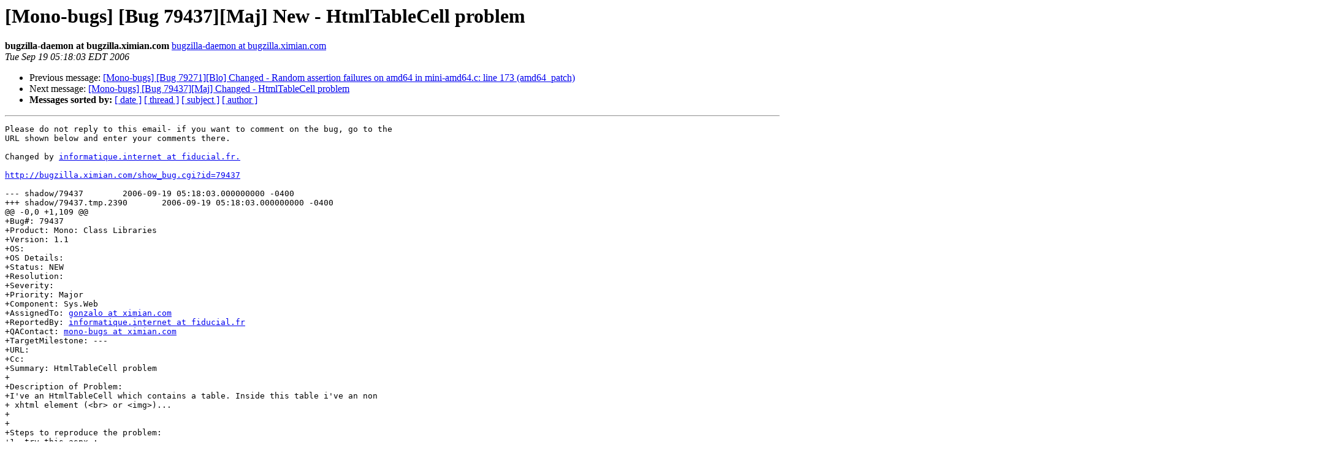

--- FILE ---
content_type: text/html; charset=utf-8
request_url: https://mono.github.io/mail-archives/mono-bugs/2006-September/047413.html
body_size: 1593
content:
<!DOCTYPE HTML PUBLIC "-//W3C//DTD HTML 3.2//EN">
<HTML>
 <HEAD>
   <TITLE> [Mono-bugs] [Bug 79437][Maj] New - HtmlTableCell problem
   </TITLE>
   <LINK REL="Index" HREF="index.html" >
   <LINK REL="made" HREF="mailto:mono-bugs%40lists.ximian.com?Subject=%5BMono-bugs%5D%20%5BBug%2079437%5D%5BMaj%5D%20New%20-%20HtmlTableCell%20problem&In-Reply-To=bug-79437%40chernobyl.ximian.com">
   <META NAME="robots" CONTENT="index,nofollow">
   <META http-equiv="Content-Type" content="text/html; charset=us-ascii">
   <LINK REL="Previous"  HREF="047412.html">
   <LINK REL="Next"  HREF="047414.html">
 </HEAD>
 <BODY BGCOLOR="#ffffff">
   <H1>[Mono-bugs] [Bug 79437][Maj] New - HtmlTableCell problem</H1>
    <B>bugzilla-daemon at bugzilla.ximian.com</B> 
    <A HREF="mailto:mono-bugs%40lists.ximian.com?Subject=%5BMono-bugs%5D%20%5BBug%2079437%5D%5BMaj%5D%20New%20-%20HtmlTableCell%20problem&In-Reply-To=bug-79437%40chernobyl.ximian.com"
       TITLE="[Mono-bugs] [Bug 79437][Maj] New - HtmlTableCell problem">bugzilla-daemon at bugzilla.ximian.com
       </A><BR>
    <I>Tue Sep 19 05:18:03 EDT 2006</I>
    <P><UL>
        <LI>Previous message: <A HREF="047412.html">[Mono-bugs] [Bug 79271][Blo] Changed - Random assertion failures on	amd64 in mini-amd64.c: line 173 (amd64_patch)
</A></li>
        <LI>Next message: <A HREF="047414.html">[Mono-bugs] [Bug 79437][Maj] Changed - HtmlTableCell problem
</A></li>
         <LI> <B>Messages sorted by:</B> 
              <a href="date.html#47413">[ date ]</a>
              <a href="thread.html#47413">[ thread ]</a>
              <a href="subject.html#47413">[ subject ]</a>
              <a href="author.html#47413">[ author ]</a>
         </LI>
       </UL>
    <HR>  
<!--beginarticle-->
<PRE>Please do not reply to this email- if you want to comment on the bug, go to the
URL shown below and enter your comments there.

Changed by <A HREF="http://lists.ximian.com/mailman/listinfo/mono-bugs">informatique.internet at fiducial.fr.</A>

<A HREF="http://bugzilla.ximian.com/show_bug.cgi?id=79437">http://bugzilla.ximian.com/show_bug.cgi?id=79437</A>

--- shadow/79437	2006-09-19 05:18:03.000000000 -0400
+++ shadow/79437.tmp.2390	2006-09-19 05:18:03.000000000 -0400
@@ -0,0 +1,109 @@
+Bug#: 79437
+Product: Mono: Class Libraries
+Version: 1.1
+OS: 
+OS Details: 
+Status: NEW   
+Resolution: 
+Severity: 
+Priority: Major
+Component: Sys.Web
+AssignedTo: <A HREF="http://lists.ximian.com/mailman/listinfo/mono-bugs">gonzalo at ximian.com</A>                            
+ReportedBy: <A HREF="http://lists.ximian.com/mailman/listinfo/mono-bugs">informatique.internet at fiducial.fr</A>               
+QAContact: <A HREF="http://lists.ximian.com/mailman/listinfo/mono-bugs">mono-bugs at ximian.com</A>
+TargetMilestone: ---
+URL: 
+Cc: 
+Summary: HtmlTableCell problem
+
+Description of Problem:
+I've an HtmlTableCell which contains a table. Inside this table i've an non
+ xhtml element (&lt;br&gt; or &lt;img&gt;)...
+
+
+Steps to reproduce the problem:
+1. try this aspx :
+
+&lt;%@ Page Language=&quot;C#&quot; %&gt;&lt;!DOCTYPE html PUBLIC &quot;-//W3C//DTD HTML 4.01
+Transitional//EN&quot;&gt;
+&lt;html&gt;&lt;head&gt;
+  &lt;title&gt;Default&lt;/title&gt;
+&lt;/head&gt;&lt;body&gt;
+&lt;form id=&quot;form1&quot; runat=&quot;server&quot;&gt;
+	&lt;Table&gt;
+		&lt;tr&gt;
+		  &lt;td id=&quot;cell1&quot; runat=&quot;server&quot; visible=&quot;false&quot;&gt;
+		    &lt;table id=&quot;tableMessage&quot; &gt;
+                    &lt;tr&gt;										&lt;td &gt;										&lt;br&gt;										&lt;/td&gt;
+                    &lt;/tr&gt;
+                    &lt;/table&gt;
+		   &lt;/td&gt;
+		  &lt;td&gt;
+		   2&#232;me cellule
+		  &lt;/td&gt;
+		&lt;/tr&gt;
+	&lt;/table&gt;
+	&lt;/form&gt;
+	&lt;/body&gt;&lt;/html&gt;
+
+Actual Results:
+HTML Generated
+
+&lt;!DOCTYPE html PUBLIC &quot;-//W3C//DTD HTML 4.01 Transitional//EN&quot;&gt;
+&lt;html&gt;&lt;head&gt;
+  &lt;title&gt;Default&lt;/title&gt;
+&lt;/head&gt;&lt;body&gt;
+&lt;form name=&quot;form1&quot; method=&quot;post&quot; action=&quot;Default.aspx&quot; id=&quot;form1&quot;&gt;
+&lt;input type=&quot;hidden&quot; name=&quot;__VIEWSTATE&quot; value=&quot;&quot; /&gt;
+
+	&lt;Table&gt;
+		&lt;tr&gt;
+		    &lt;/tr&gt;
+			&lt;/table&gt;
+
+		&lt;/td&gt;
+		&lt;td&gt;
+		2&#232;me cellule
+		&lt;/td&gt;
+		&lt;/tr&gt;
+	&lt;/Table&gt;
+	&lt;/form&gt;
+	&lt;/body&gt;&lt;/html&gt;
+
+
+
+
+Expected Results:
+&lt;!DOCTYPE html PUBLIC &quot;-//W3C//DTD HTML 4.01 Transitional//EN&quot;&gt;
+&lt;html&gt;&lt;head&gt;
+  &lt;title&gt;Default&lt;/title&gt;
+
+	
+&lt;/head&gt;&lt;body&gt;
+hello!
+	
+&lt;form name=&quot;form1&quot; method=&quot;post&quot; action=&quot;Default.aspx&quot; id=&quot;form1&quot;&gt;
+&lt;input type=&quot;hidden&quot; name=&quot;__VIEWSTATE&quot; value=&quot;&quot; /&gt;
+
+	&lt;Table&gt;
+		&lt;tr&gt;
+		
+		&lt;td&gt;
+
+		2&#232;me cellule
+		&lt;/td&gt;
+		&lt;/tr&gt;
+	&lt;/Table&gt;
+
+	&lt;/form&gt;
+
+	&lt;/body&gt;&lt;/html&gt;
+
+How often does this happen? 
+Always
+
+Additional Information:
+It works if you change the &lt;br&gt; into &lt;br/&gt;
+(The problem is that visual studio generates non xhtml elements &lt;br&gt; and &lt;img&gt;)
+
+Thanks
</PRE>


<!--endarticle-->
    <HR>
    <P><UL>
        <!--threads-->
	<LI>Previous message: <A HREF="047412.html">[Mono-bugs] [Bug 79271][Blo] Changed - Random assertion failures on	amd64 in mini-amd64.c: line 173 (amd64_patch)
</A></li>
	<LI>Next message: <A HREF="047414.html">[Mono-bugs] [Bug 79437][Maj] Changed - HtmlTableCell problem
</A></li>
         <LI> <B>Messages sorted by:</B> 
              <a href="date.html#47413">[ date ]</a>
              <a href="thread.html#47413">[ thread ]</a>
              <a href="subject.html#47413">[ subject ]</a>
              <a href="author.html#47413">[ author ]</a>
         </LI>
       </UL>

<hr>
<a href="http://lists.ximian.com/mailman/listinfo/mono-bugs">More information about the mono-bugs
mailing list</a><br>
</body></html>
